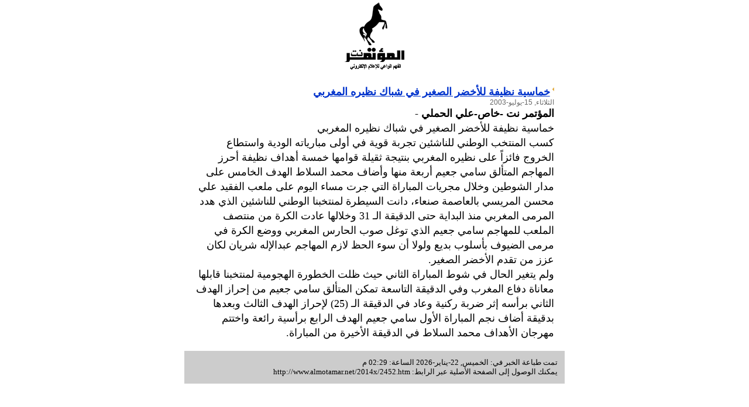

--- FILE ---
content_type: text/html
request_url: https://www.almotamar.net/2014x/print.php?id=2452
body_size: 1563
content:
<!DOCTYPE HTML PUBLIC "-//W3C//DTD HTML 4.01 Transitional//EN">
<html dir="rtl">
<head>

<base href="https://www.almotamar.net/news/">

<meta http-equiv="Content-Type" content="text/html; charset=windows-1256">

<link href="style.css" rel="stylesheet" type="text/css">
</head>
<body leftmargin="0" topmargin="0" marginwidth="0" marginheight="0" bgcolor="#FFFFFF">
<table width="650" border="0" align="center" cellpadding="2" cellspacing="0">
  <tr>
    <td><div align="center"><a href="https://www.almotamar.net"><img src="images/almotamar_logo_black.gif" width="110" height="124" border=0></a></div></td>
  </tr>
</table>

<table width="650" border="0" align="center" cellpadding="5" cellspacing="5" bordercolor="#000000">
  <tr>
    <td><div align="right">
        <table width="100%" border="0" cellspacing="2" cellpadding="6">
          <tr>
            <td><table border="0" cellspacing="0" style="border-collapse: collapse" bordercolor="#111111" width="100%" cellpadding="0"><tr><td width="100%">
<div dir=rtl class=title-print><a class=title-print href=2452.htm><img src="images/almotamar_last_news_bult.gif" width="3" height="10" align="right" border="0">خماسية نظيفة للأخضر الصغير في شباك نظيره المغربي</a></div>
</td></tr><tr><td width=100%><div class=comments-print>الثلاثاء, 15-يوليو-2003</div>
</td></tr>
<tr><td width="100%"><div class=news-print dir=rtl>
<b>المؤتمر نت -خاص-علي الحملي</b> - <br>خماسية نظيفة للأخضر الصغير في شباك نظيره المغربي<br>كسب المنتخب الوطني للناشئين تجربة قوية في أولى مبارياته الودية واستطاع الخروج فائزاً على نظيره المغربي بنتيجة ثقيلة قوامها خمسة أهداف نظيفة أحرز المهاجم المتألق سامي جعيم أربعة منها وأضاف محمد السلاط الهدف الخامس على مدار الشوطين وخلال مجريات المباراة التي جرت مساء اليوم على ملعب الفقيد علي محسن المريسي بالعاصمة صنعاء، دانت السيطرة لمنتخبنا الوطني للناشئين الذي هدد المرمى المغربي منذ البداية حتى الدقيقة الـ 31 وخلالها عادت الكرة من منتصف الملعب للمهاجم سامي جعيم الذي توغل صوب الحارس المغربي ووضع الكرة في مرمى الضيوف بأسلوب بديع ولولا أن سوء الحظ لازم المهاجم عبدالإله شريان لكان عزز من تقدم الأخضر الصغير.<br />
ولم يتغير الحال في شوط المباراة الثاني حيث ظلت الخطورة الهجومية لمنتخبنا قابلها معاناة دفاع المغرب وفي الدقيقة التاسعة تمكن المتألق سامي جعيم من إحراز الهدف الثاني برأسه إثر ضربة ركنية وعاد في الدقيقة الـ (25) لإحراز الهدف الثالث وبعدها بدقيقة أضاف نجم المباراة الأول سامي جعيم الهدف الرابع برأسية رائعة واختتم مهرجان الأهداف محمد السلاط في الدقيقة الأخيرة من المباراة.<br />
</td></tr></table>
</td>
          </tr>
        </table>
      </div></td>
  </tr>
</table>
<table width="650" border="0" align="center" cellpadding="12" cellspacing="0">
  <tr>
    <td bgcolor="#CCCCCC" style="font-family:tahoma; font-size:10pt;" dir=rtl>تمت طباعة الخبر 
      في: 
      الخميس, 22-يناير-2026 الساعة: 02:29 م      <br>
      يمكنك الوصول إلى الصفحة الأصلية عبر الرابط: <a href=2452.htm style="text-decoration:none; color:#000000;">http://www.almotamar.net/2014x/2452.htm</a></td>
  </tr>
</table>
<script defer src="https://static.cloudflareinsights.com/beacon.min.js/vcd15cbe7772f49c399c6a5babf22c1241717689176015" integrity="sha512-ZpsOmlRQV6y907TI0dKBHq9Md29nnaEIPlkf84rnaERnq6zvWvPUqr2ft8M1aS28oN72PdrCzSjY4U6VaAw1EQ==" data-cf-beacon='{"version":"2024.11.0","token":"7dcb12779d1a4d36bb91e057739e0143","r":1,"server_timing":{"name":{"cfCacheStatus":true,"cfEdge":true,"cfExtPri":true,"cfL4":true,"cfOrigin":true,"cfSpeedBrain":true},"location_startswith":null}}' crossorigin="anonymous"></script>
</body>
</html>